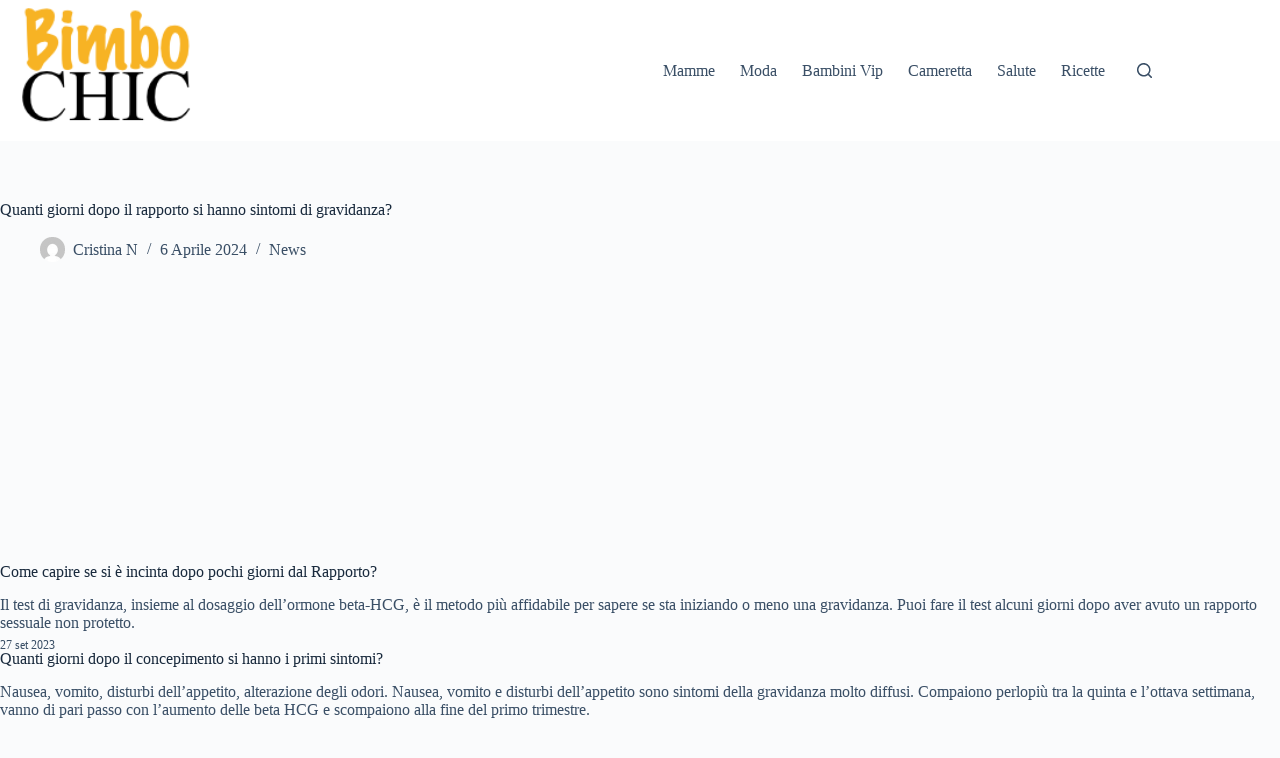

--- FILE ---
content_type: text/html; charset=UTF-8
request_url: https://www.bimbochic.it/news/quanti-giorni-dopo-il-rapporto-si-hanno-sintomi-di-gravidanza-28247.html
body_size: 10451
content:
<!doctype html><html lang="it-IT"><head><meta name="robots" content="max-image-preview:large"><link rel="icon" href="/favicon.ico" /><meta name="google-site-verification" content="SBwiWGPvEMYYG9h6e86MEsPnG_IL6WXaVqFgsnVVVaM" /> <script data-ad-client="ca-pub-0504921459432715" async data-type="lazy" data-src="https://pagead2.googlesyndication.com/pagead/js/adsbygoogle.js"></script> <meta charset="UTF-8"><link media="all" href="https://www.bimbochic.it/wp-content/cache/autoptimize/css/autoptimize_f0750bceb7d18ec015f99a4ed1a8937a.css" rel="stylesheet"><title>Quanti giorni dopo il rapporto si hanno sintomi di gravidanza? &#8211; Bimbo News</title><meta name='robots' content='max-image-preview:large' /><link rel='dns-prefetch' href='//platform-api.sharethis.com' /><link rel="alternate" type="application/rss+xml" title="Bimbo News &raquo; Feed" href="https://www.bimbochic.it/feed" /><link rel="alternate" type="application/rss+xml" title="Bimbo News &raquo; Feed dei commenti" href="https://www.bimbochic.it/comments/feed" /><link rel='stylesheet' id='blocksy-dynamic-global-css' href='https://www.bimbochic.it/wp-content/cache/autoptimize/css/autoptimize_single_da719de0ef9d90786a3704aadfe9760d.css?ver=25231' media='all' /> <script src="https://www.bimbochic.it/wp-includes/js/jquery/jquery.min.js?ver=3.7.1" id="jquery-core-js"></script> <script defer src="https://www.bimbochic.it/wp-includes/js/jquery/jquery-migrate.min.js?ver=3.4.1" id="jquery-migrate-js"></script> <script defer id="jquery-js-after" src="[data-uri]"></script> <script defer id="share-this-share-buttons-mu-js" data-type="lazy" data-src="//platform-api.sharethis.com/js/sharethis.js?ver=2.3.6#property=65c54d74c4ab2000198d4a86&amp;product=inline-buttons&amp;source=sharethis-share-buttons-wordpress"></script> <link rel="https://api.w.org/" href="https://www.bimbochic.it/wp-json/" /><link rel="alternate" title="JSON" type="application/json" href="https://www.bimbochic.it/wp-json/wp/v2/posts/28247" /><link rel="EditURI" type="application/rsd+xml" title="RSD" href="https://www.bimbochic.it/xmlrpc.php?rsd" /><meta name="generator" content="WordPress 6.8.3" /><link rel="canonical" href="https://www.bimbochic.it/news/quanti-giorni-dopo-il-rapporto-si-hanno-sintomi-di-gravidanza-28247.html" /><link rel='shortlink' href='https://www.bimbochic.it/?p=28247' /><link rel="alternate" title="oEmbed (JSON)" type="application/json+oembed" href="https://www.bimbochic.it/wp-json/oembed/1.0/embed?url=https%3A%2F%2Fwww.bimbochic.it%2Fnews%2Fquanti-giorni-dopo-il-rapporto-si-hanno-sintomi-di-gravidanza-28247.html" /><link rel="alternate" title="oEmbed (XML)" type="text/xml+oembed" href="https://www.bimbochic.it/wp-json/oembed/1.0/embed?url=https%3A%2F%2Fwww.bimbochic.it%2Fnews%2Fquanti-giorni-dopo-il-rapporto-si-hanno-sintomi-di-gravidanza-28247.html&#038;format=xml" /> <noscript><link rel='stylesheet' href='https://www.bimbochic.it/wp-content/themes/blocksy/static/bundle/no-scripts.min.css' type='text/css'></noscript><meta name="onesignal" content="wordpress-plugin"/> <script defer src="[data-uri]"></script> <meta charset="UTF-8"><meta name="viewport" content="width=device-width, initial-scale=1, maximum-scale=5, viewport-fit=cover"><link rel="profile" href="https://gmpg.org/xfn/11"><title>Quanti giorni dopo il rapporto si hanno sintomi di gravidanza? &#8211; Bimbo News</title><meta name='robots' content='max-image-preview:large' /><link rel='dns-prefetch' href='//platform-api.sharethis.com' /><link rel='dns-prefetch' href='//cdn.onesignal.com' /><link rel="alternate" type="application/rss+xml" title="Bimbo News &raquo; Feed" href="https://www.bimbochic.it/feed" /><link rel="alternate" type="application/rss+xml" title="Bimbo News &raquo; Feed dei commenti" href="https://www.bimbochic.it/comments/feed" /> <script id="remote_sdk-js" defer data-wp-strategy="defer" data-type="lazy" data-src="https://cdn.onesignal.com/sdks/web/v16/OneSignalSDK.page.js?ver=1.0.0"></script> <link rel="https://api.w.org/" href="https://www.bimbochic.it/wp-json/" /><link rel="alternate" title="JSON" type="application/json" href="https://www.bimbochic.it/wp-json/wp/v2/posts/28247" /><link rel="EditURI" type="application/rsd+xml" title="RSD" href="https://www.bimbochic.it/xmlrpc.php?rsd" /><meta name="generator" content="WordPress 6.8.3" /><link rel="canonical" href="https://www.bimbochic.it/news/quanti-giorni-dopo-il-rapporto-si-hanno-sintomi-di-gravidanza-28247.html" /><link rel='shortlink' href='https://www.bimbochic.it/?p=28247' /><link rel="alternate" title="oEmbed (JSON)" type="application/json+oembed" href="https://www.bimbochic.it/wp-json/oembed/1.0/embed?url=https%3A%2F%2Fwww.bimbochic.it%2Fnews%2Fquanti-giorni-dopo-il-rapporto-si-hanno-sintomi-di-gravidanza-28247.html" /><link rel="alternate" title="oEmbed (XML)" type="text/xml+oembed" href="https://www.bimbochic.it/wp-json/oembed/1.0/embed?url=https%3A%2F%2Fwww.bimbochic.it%2Fnews%2Fquanti-giorni-dopo-il-rapporto-si-hanno-sintomi-di-gravidanza-28247.html&#038;format=xml" /> <noscript><link rel='stylesheet' href='https://www.bimbochic.it/wp-content/themes/blocksy/static/bundle/no-scripts.min.css' type='text/css'></noscript><meta name="onesignal" content="wordpress-plugin"/> <script defer src="[data-uri]"></script> </head><body class="wp-singular post-template-default single single-post postid-28247 single-format-standard wp-custom-logo wp-embed-responsive wp-theme-blocksy" data-link="type-2" data-prefix="single_blog_post" data-header="type-1" data-footer="type-1" itemscope="itemscope" itemtype="https://schema.org/Blog"> <a class="skip-link screen-reader-text" href="#main">Salta al contenuto</a><div class="ct-drawer-canvas" data-location="start"><div id="search-modal" class="ct-panel" data-behaviour="modal" role="dialog" aria-label="Search modal" tabindex="-1" inert><div class="ct-panel-actions"> <button class="ct-toggle-close" data-type="type-1" aria-label="Chiudi la ricerca modale"> <svg class="ct-icon" width="12" height="12" viewbox="0 0 15 15"><path d="M1 15a1 1 0 01-.71-.29 1 1 0 010-1.41l5.8-5.8-5.8-5.8A1 1 0 011.7.29l5.8 5.8 5.8-5.8a1 1 0 011.41 1.41l-5.8 5.8 5.8 5.8a1 1 0 01-1.41 1.41l-5.8-5.8-5.8 5.8A1 1 0 011 15z"/></svg> </button></div><div class="ct-panel-content"><form role="search" method="get" class="ct-search-form"  action="https://www.bimbochic.it/" aria-haspopup="listbox" data-live-results="thumbs"> <input type="search" class="modal-field" placeholder="Cerca" value="" name="s" autocomplete="off" title="Cerca per..." aria-label="Cerca per..."><div class="ct-search-form-controls"> <button type="submit" class="wp-element-button" data-button="icon" aria-label="Pulsante di ricerca"> <svg class="ct-icon ct-search-button-content" aria-hidden="true" width="15" height="15" viewbox="0 0 15 15"><path d="M14.8,13.7L12,11c0.9-1.2,1.5-2.6,1.5-4.2c0-3.7-3-6.8-6.8-6.8S0,3,0,6.8s3,6.8,6.8,6.8c1.6,0,3.1-0.6,4.2-1.5l2.8,2.8c0.1,0.1,0.3,0.2,0.5,0.2s0.4-0.1,0.5-0.2C15.1,14.5,15.1,14,14.8,13.7z M1.5,6.8c0-2.9,2.4-5.2,5.2-5.2S12,3.9,12,6.8S9.6,12,6.8,12S1.5,9.6,1.5,6.8z"/></svg> <span class="ct-ajax-loader"> <svg viewbox="0 0 24 24"> <circle cx="12" cy="12" r="10" opacity="0.2" fill="none" stroke="currentColor" stroke-miterlimit="10" stroke-width="2"/> <path d="m12,2c5.52,0,10,4.48,10,10" fill="none" stroke="currentColor" stroke-linecap="round" stroke-miterlimit="10" stroke-width="2"> <animatetransform
 attributename="transform"
 attributetype="XML"
 type="rotate"
 dur="0.6s"
 from="0 12 12"
 to="360 12 12"
 repeatcount="indefinite"
 /> </path> </svg> </span> </button> <input type="hidden" name="ct_post_type" value="post:page"> <input type="hidden" value="fd012777a2" class="ct-live-results-nonce"></div><div class="screen-reader-text" aria-live="polite" role="status"> Nessun risultato</div></form></div></div><div id="offcanvas" class="ct-panel ct-header" data-behaviour="right-side" role="dialog" aria-label="Offcanvas modal" tabindex="-1" inert=""><div class="ct-panel-inner"><div class="ct-panel-actions"> <button class="ct-toggle-close" data-type="type-1" aria-label="Chiudi il carrello"> <svg class="ct-icon" width="12" height="12" viewbox="0 0 15 15"><path d="M1 15a1 1 0 01-.71-.29 1 1 0 010-1.41l5.8-5.8-5.8-5.8A1 1 0 011.7.29l5.8 5.8 5.8-5.8a1 1 0 011.41 1.41l-5.8 5.8 5.8 5.8a1 1 0 01-1.41 1.41l-5.8-5.8-5.8 5.8A1 1 0 011 15z"/></svg> </button></div><div class="ct-panel-content" data-device="desktop"><div class="ct-panel-content-inner"></div></div><div class="ct-panel-content" data-device="mobile"><div class="ct-panel-content-inner"><nav
 class="mobile-menu menu-container"
 data-id="mobile-menu" data-interaction="click" data-toggle-type="type-1" data-submenu-dots="yes"	><ul><li class="page_item page-item-8850"><a href="https://www.bimbochic.it/bimbochic-test" class="ct-menu-link" data-wpel-link="internal">Bimbochic Test, Sei davvero una V-Lovers?</a></li><li class="page_item page-item-2"><a href="https://www.bimbochic.it/contatti" class="ct-menu-link" data-wpel-link="internal">Contatti</a></li><li class="page_item page-item-22844"><a href="https://www.bimbochic.it/cookie-policy" class="ct-menu-link" data-wpel-link="internal">Cookie Policy</a></li><li class="page_item page-item-316"><a href="https://www.bimbochic.it/disclaimer-e-privacy" class="ct-menu-link" data-wpel-link="internal">Disclaimer</a></li><li class="page_item page-item-5138"><a href="https://www.bimbochic.it/galleria" class="ct-menu-link" data-wpel-link="internal">Galleria</a></li><li class="page_item page-item-26933"><a href="https://www.bimbochic.it/privacy" class="ct-menu-link" data-wpel-link="internal">Privacy</a></li><li class="page_item page-item-15454"><a href="https://www.bimbochic.it/progetti-speciali" class="ct-menu-link" data-wpel-link="internal">Progetti Speciali</a></li><li class="page_item page-item-283"><a href="https://www.bimbochic.it/redazione" class="ct-menu-link" data-wpel-link="internal">Redazione</a></li></ul></nav></div></div></div></div></div><div id="main-container"><header id="header" class="ct-header" data-id="type-1" itemscope="" itemtype="https://schema.org/WPHeader"><div data-device="desktop"><div data-row="middle" data-column-set="2"><div class="ct-container"><div data-column="start" data-placements="1"><div data-items="primary"><div	class="site-branding"
 data-id="logo"		itemscope="itemscope" itemtype="https://schema.org/Organization"> <a href="https://www.bimbochic.it/" class="site-logo-container" rel="home" itemprop="url" data-wpel-link="internal"><img width="184" height="121" src="https://www.bimbochic.it/wp-content/uploads/2013/01/bimbo-chic-logo.png" class="default-logo" alt="Bimbo News" decoding="async" srcset="https://www.bimbochic.it/wp-content/uploads/2013/01/bimbo-chic-logo.png 184w, https://www.bimbochic.it/wp-content/uploads/2013/01/bimbo-chic-logo-135x90.png 135w" sizes="(max-width: 184px) 100vw, 184px" /></a></div></div></div><div data-column="end" data-placements="1"><div data-items="primary"><nav
 id="header-menu-1"
 class="header-menu-1 menu-container"
 data-id="menu" data-interaction="hover"	data-menu="type-1"
 data-dropdown="type-1:simple"		data-responsive="no"	itemscope="" itemtype="https://schema.org/SiteNavigationElement"	aria-label="Top"><ul id="menu-top" class="menu"><li id="menu-item-6001" class="menu-item menu-item-type-taxonomy menu-item-object-category menu-item-6001"><a href="https://www.bimbochic.it/category/mamme-2" class="ct-menu-link" data-wpel-link="internal">Mamme</a></li><li id="menu-item-33" class="menu-item menu-item-type-taxonomy menu-item-object-category menu-item-33"><a href="https://www.bimbochic.it/category/moda-bambina-2" class="ct-menu-link" data-wpel-link="internal">Moda</a></li><li id="menu-item-27" class="menu-item menu-item-type-taxonomy menu-item-object-category menu-item-27"><a href="https://www.bimbochic.it/category/bambini-vip" class="ct-menu-link" data-wpel-link="internal">Bambini Vip</a></li><li id="menu-item-27464" class="menu-item menu-item-type-taxonomy menu-item-object-category menu-item-27464"><a href="https://www.bimbochic.it/category/cameretta" class="ct-menu-link" data-wpel-link="internal">Cameretta</a></li><li id="menu-item-27465" class="menu-item menu-item-type-taxonomy menu-item-object-category menu-item-27465"><a href="https://www.bimbochic.it/category/salute" class="ct-menu-link" data-wpel-link="internal">Salute</a></li><li id="menu-item-27466" class="menu-item menu-item-type-taxonomy menu-item-object-category menu-item-27466"><a href="https://www.bimbochic.it/category/ricette-2" class="ct-menu-link" data-wpel-link="internal">Ricette</a></li></ul></nav> <button
 class="ct-header-search ct-toggle"
 data-toggle-panel="#search-modal"
 aria-controls="search-modal"
 aria-label="Cerca"
 data-label="left"
 data-id="search"> <span class="ct-label ct-hidden-sm ct-hidden-md ct-hidden-lg">Cerca</span> <svg class="ct-icon" aria-hidden="true" width="15" height="15" viewbox="0 0 15 15"><path d="M14.8,13.7L12,11c0.9-1.2,1.5-2.6,1.5-4.2c0-3.7-3-6.8-6.8-6.8S0,3,0,6.8s3,6.8,6.8,6.8c1.6,0,3.1-0.6,4.2-1.5l2.8,2.8c0.1,0.1,0.3,0.2,0.5,0.2s0.4-0.1,0.5-0.2C15.1,14.5,15.1,14,14.8,13.7z M1.5,6.8c0-2.9,2.4-5.2,5.2-5.2S12,3.9,12,6.8S9.6,12,6.8,12S1.5,9.6,1.5,6.8z"/></svg></button></div></div></div></div></div><div data-device="mobile"><div data-row="middle" data-column-set="2"><div class="ct-container"><div data-column="start" data-placements="1"><div data-items="primary"><div	class="site-branding"
 data-id="logo"		> <a href="https://www.bimbochic.it/" class="site-logo-container" rel="home" itemprop="url" data-wpel-link="internal"><img width="184" height="121" src="https://www.bimbochic.it/wp-content/uploads/2013/01/bimbo-chic-logo.png" class="default-logo" alt="Bimbo News" decoding="async" srcset="https://www.bimbochic.it/wp-content/uploads/2013/01/bimbo-chic-logo.png 184w, https://www.bimbochic.it/wp-content/uploads/2013/01/bimbo-chic-logo-135x90.png 135w" sizes="(max-width: 184px) 100vw, 184px" /></a></div></div></div><div data-column="end" data-placements="1"><div data-items="primary"> <button
 class="ct-header-trigger ct-toggle"
 data-toggle-panel="#offcanvas"
 aria-controls="offcanvas"
 data-design="simple"
 data-label="right"
 aria-label="Menu"
 data-id="trigger"> <span class="ct-label ct-hidden-sm ct-hidden-md ct-hidden-lg">Menu</span> <svg
 class="ct-icon"
 width="18" height="14" viewbox="0 0 18 14"
 aria-hidden="true"
 data-type="type-1"> <rect y="0.00" width="18" height="1.7" rx="1"/> <rect y="6.15" width="18" height="1.7" rx="1"/> <rect y="12.3" width="18" height="1.7" rx="1"/> </svg> </button></div></div></div></div></div></header><main id="main" class="site-main hfeed" itemscope="itemscope" itemtype="https://schema.org/CreativeWork"><div
 class="ct-container-full"
 data-content="narrow"		data-vertical-spacing="top:bottom"><article
 id="post-28247"
 class="post-28247 post type-post status-publish format-standard hentry category-news"><div class="hero-section is-width-constrained" data-type="type-1"><header class="entry-header"><h1 class="page-title" title="Quanti giorni dopo il rapporto si hanno sintomi di gravidanza?" itemprop="headline">Quanti giorni dopo il rapporto si hanno sintomi di gravidanza?</h1><ul class="entry-meta" data-type="simple:slash" ><li class="meta-author" itemprop="author" itemscope="" itemtype="https://schema.org/Person"><a href="https://www.bimbochic.it/author/cristina-n" tabindex="-1" class="ct-media-container-static" data-wpel-link="internal"><img decoding="async" src="https://secure.gravatar.com/avatar/d0125cc75fa425a2413d41e5532998be4e59030d25681cf85a7f8f9e5568cede?s=50&amp;d=mm&amp;r=g" width="25" height="25" style="height:25px" alt="Cristina N"></a><a class="ct-meta-element-author" href="https://www.bimbochic.it/author/cristina-n" title="Articoli scritti da Cristina N" rel="author" itemprop="url" data-wpel-link="internal"><span itemprop="name">Cristina N</span></a></li><li class="meta-date" itemprop="datePublished"><time class="ct-meta-element-date" datetime="2024-04-06T15:37:14+02:00">6 Aprile 2024</time></li><li class="meta-categories" data-type="simple"><a href="https://www.bimbochic.it/category/news" rel="tag" class="ct-term-1996" data-wpel-link="internal">News</a></li></ul></header></div><div class="entry-content is-layout-constrained"><div class="14edbd8315514571dc1833746499df49" data-index="1" style="float: none; margin:5px 0 5px 0; text-align:center;"> <script async data-type="lazy" data-src="//pagead2.googlesyndication.com/pagead/js/adsbygoogle.js"></script>  <ins class="adsbygoogle"
 style="display:inline-block;width:300px;height:250px"
 data-ad-client="ca-pub-0504921459432715"
 data-ad-slot="5418345281"></ins> <script data-type="lazy" data-src="[data-uri]"></script> </div><h3><div class="Lt3Tzc">Come capire se si è incinta dopo pochi giorni dal Rapporto?</div></h3><div class="yStFkb"><div class="Gx5Zad xpd EtOod pkphOe"><div class="kCrYT"><div class="PqksIc nRlVm"><div class="BNeawe s3v9rd AP7Wnd"><div class="Ap5OSd"><div class="BNeawe s3v9rd AP7Wnd"><span class="FCUp0c rQMQod">Il test di gravidanza, insieme al dosaggio dell&#8217;ormone beta-HCG, è il metodo più affidabile per sapere se sta iniziando o meno una gravidanza</span>. Puoi fare il test alcuni giorni dopo aver avuto un rapporto sessuale non protetto.</div></div><div><div class="BNeawe s3v9rd AP7Wnd"><sub class="gMUaMb r0bn4c rQMQod">27 set 2023</sub></div></div></div></div></div></div></div><h3><div class="Lt3Tzc">Quanti giorni dopo il concepimento si hanno i primi sintomi?</div></h3><div class="yStFkb"><div class="Gx5Zad xpd EtOod pkphOe"><div class="kCrYT"><div class="PqksIc nRlVm"><div class="BNeawe s3v9rd AP7Wnd"><div class="Ap5OSd"><div class="BNeawe s3v9rd AP7Wnd">Nausea, vomito, disturbi dell&#8217;appetito, alterazione degli odori. Nausea, vomito e disturbi dell&#8217;appetito sono <span class="FCUp0c rQMQod">sintomi</span> della gravidanza molto diffusi. Compaiono perlopiù tra la quinta e l&#8217;ottava settimana, vanno di pari passo con l&#8217;aumento delle beta HCG e scompaiono alla fine del <span class="FCUp0c rQMQod">primo</span> trimestre.</div></div><div><div class="BNeawe s3v9rd AP7Wnd"><sub class="gMUaMb r0bn4c rQMQod">24 gen 2023</sub></div></div></div></div></div></div></div><h3><div class="Lt3Tzc">Come capire se si è incinta dopo i primi giorni?</div></h3><div class="yStFkb"><div class="Gx5Zad xpd EtOod pkphOe"><div class="kCrYT"><span></p><h2 class="zBAuLc l97dzf"><div class="BNeawe deIvCb AP7Wnd"><span class="FCUp0c rQMQod">Primi sintomi e sintomi precoci</span></div></h2><p></span></div><div class="X7NTVe"><div class="tHmfQe"><div class="am3QBf"><div><span></p><div class="14edbd8315514571dc1833746499df49" data-index="5" style="float: none; margin:10px 0 10px 0; text-align:center;"> <script async
     crossorigin="anonymous" data-type="lazy" data-src="https://pagead2.googlesyndication.com/pagead/js/adsbygoogle.js?client=ca-pub-0504921459432715"></script> <ins class="adsbygoogle"
 style="display:block; text-align:center;"
 data-ad-layout="in-article"
 data-ad-format="fluid"
 data-ad-client="ca-pub-0504921459432715"
 data-ad-slot="5544612824"></ins> <script data-type="lazy" data-src="[data-uri]"></script> </div><div class="BNeawe deIvCb AP7Wnd">gonfiore del seno o cambiamenti dei capezzoli,</div><p></span></div></div></div></div><div class="X7NTVe"><div class="tHmfQe"><div class="am3QBf"><div><span></p><div class="BNeawe deIvCb AP7Wnd">aumento della sensazione di stanchezza e fatica,</div><p></span></div></div></div></div><div class="X7NTVe"><div class="tHmfQe"><div class="am3QBf"><div><span></p><div class="14edbd8315514571dc1833746499df49" data-index="6" style="float: none; margin:10px 0 10px 0; text-align:center;"> <script async
     crossorigin="anonymous" data-type="lazy" data-src="https://pagead2.googlesyndication.com/pagead/js/adsbygoogle.js?client=ca-pub-0504921459432715"></script> <ins class="adsbygoogle"
 style="display:block; text-align:center;"
 data-ad-layout="in-article"
 data-ad-format="fluid"
 data-ad-client="ca-pub-0504921459432715"
 data-ad-slot="5544612824"></ins> <script data-type="lazy" data-src="[data-uri]"></script> </div><div class="BNeawe deIvCb AP7Wnd">mal di testa,</div><p></span></div></div></div></div><div class="X7NTVe"><div class="tHmfQe"><div class="am3QBf"><div><span></p><div class="BNeawe deIvCb AP7Wnd">nausea e / o vomito.</div><p></span></div></div></div></div><div class="X7NTVe"><div class="tHmfQe"><div class="am3QBf"><div><span></p><div class="BNeawe deIvCb AP7Wnd">voglie o avversioni di tipo alimentare,</div><p></span></div></div></div></div><div class="X7NTVe"><div class="tHmfQe"><div class="am3QBf"><div><span></p><div class="BNeawe deIvCb AP7Wnd">sbalzi d&#8217;umore,</div><p></span></div></div></div></div><div class="X7NTVe"><div class="tHmfQe"><div class="am3QBf"><div><span></p><div class="BNeawe deIvCb AP7Wnd">minzione più frequente.</div><p></span></div></div></div></div><div class="kCrYT"><span></p><div class="BNeawe uEec3 AP7Wnd"><span class="BNeawe"></span>n<span class="BNeawe"></span></div><p></span></div></div></div><h3><div class="Lt3Tzc">Come capire se si è incinta da 1 settimana?</div></h3><div class="yStFkb"><div class="Gx5Zad xpd EtOod pkphOe"><div class="kCrYT"><span></p><h2 class="zBAuLc l97dzf"><div class="BNeawe deIvCb AP7Wnd"><span class="FCUp0c rQMQod">Se noti questi segni, è probabile che tu sia incinta:</span></div></h2><p></span></div><div class="X7NTVe"><div class="tHmfQe"><div class="am3QBf"><div class="pkr8ib"><span></p><div class="BNeawe deIvCb AP7Wnd">1</div><p></span></div><div><span></p><div class="BNeawe deIvCb AP7Wnd">Capezzoli sensibili e areole scure.</div><p></span></div></div></div></div><div class="X7NTVe"><div class="tHmfQe"><div class="am3QBf"><div class="pkr8ib"><span></p><div class="BNeawe deIvCb AP7Wnd">2</div><p></span></div><div><span></p><div class="BNeawe deIvCb AP7Wnd">Nausea e vomito ricorrenti.</div><p></span></div></div></div></div><div class="X7NTVe"><div class="tHmfQe"><div class="am3QBf"><div class="pkr8ib"><span></p><div class="BNeawe deIvCb AP7Wnd">3</div><p></span></div><div><span></p><div class="BNeawe deIvCb AP7Wnd">Temperatura costantemente più alta.</div><p></span></div></div></div></div><div class="kCrYT"><span></p><div class="BNeawe uEec3 AP7Wnd"><span class="BNeawe"></span>n<span class="BNeawe"></span></div><p></span></div></div></div><div style="font-size: 0px; height: 0px; line-height: 0px; margin: 0; padding: 0; clear: both;"></div><div style="margin-top: 0px; margin-bottom: 0px;" class="sharethis-inline-share-buttons" ></div></div></article></div><div class="ct-related-posts-container" ><div class="ct-container"><div
 class="ct-related-posts"
 ><h3 class="ct-module-title"> Articoli correlati</h3><div class="ct-related-posts-items" data-layout="grid"><article  itemscope="itemscope" itemtype="https://schema.org/CreativeWork"><div id="post-30399" class="post-30399 post type-post status-publish format-standard has-post-thumbnail hentry category-news"><a class="ct-media-container" href="https://www.bimbochic.it/news/meteo-capodanno-previsione-bambini-attenti-allinfluenza-arriva-il-picco-30399.html" aria-label="Meteo Capodanno previsione: bambini attenti all&#8217;influenza arriva il picco" data-wpel-link="internal"><img width="768" height="773" src="https://www.bimbochic.it/wp-content/uploads/2025/12/influenza-meteo-capodanno-768x773.jpg" class="attachment-medium_large size-medium_large wp-post-image" alt="" loading="lazy" decoding="async" srcset="https://www.bimbochic.it/wp-content/uploads/2025/12/influenza-meteo-capodanno-768x773.jpg 768w, https://www.bimbochic.it/wp-content/uploads/2025/12/influenza-meteo-capodanno-298x300.jpg 298w, https://www.bimbochic.it/wp-content/uploads/2025/12/influenza-meteo-capodanno-1017x1024.jpg 1017w, https://www.bimbochic.it/wp-content/uploads/2025/12/influenza-meteo-capodanno-150x150.jpg 150w, https://www.bimbochic.it/wp-content/uploads/2025/12/influenza-meteo-capodanno.jpg 1200w" sizes="auto, (max-width: 768px) 100vw, 768px" itemprop="image" style="aspect-ratio: 16/9;" /></a><h4 class="related-entry-title"><a href="https://www.bimbochic.it/news/meteo-capodanno-previsione-bambini-attenti-allinfluenza-arriva-il-picco-30399.html" rel="bookmark" data-wpel-link="internal">Meteo Capodanno previsione: bambini attenti all&#8217;influenza arriva il picco</a></h4><ul class="entry-meta" data-type="simple:slash" data-id="fb4772" ><li class="meta-date" itemprop="datePublished"><time class="ct-meta-element-date" datetime="2025-12-29T13:31:16+01:00">29 Dicembre 2025</time></li></ul></div></article><article  itemscope="itemscope" itemtype="https://schema.org/CreativeWork"><div id="post-30365" class="post-30365 post type-post status-publish format-standard has-post-thumbnail hentry category-news"><a class="ct-media-container" href="https://www.bimbochic.it/news/chi-e-il-responsabile-del-servizio-di-prevenzione-e-protezione-sul-lavoro-per-grandi-e-no-30365.html" aria-label="Chi è il responsabile del servizio di prevenzione e protezione sul lavoro per grandi e no" data-wpel-link="internal"><img width="768" height="513" src="https://www.bimbochic.it/wp-content/uploads/2025/11/rssp-768x513.jpg" class="attachment-medium_large size-medium_large wp-post-image" alt="" loading="lazy" decoding="async" srcset="https://www.bimbochic.it/wp-content/uploads/2025/11/rssp-768x513.jpg 768w, https://www.bimbochic.it/wp-content/uploads/2025/11/rssp-300x200.jpg 300w, https://www.bimbochic.it/wp-content/uploads/2025/11/rssp-1024x684.jpg 1024w, https://www.bimbochic.it/wp-content/uploads/2025/11/rssp.jpg 1200w" sizes="auto, (max-width: 768px) 100vw, 768px" itemprop="image" style="aspect-ratio: 16/9;" /></a><h4 class="related-entry-title"><a href="https://www.bimbochic.it/news/chi-e-il-responsabile-del-servizio-di-prevenzione-e-protezione-sul-lavoro-per-grandi-e-no-30365.html" rel="bookmark" data-wpel-link="internal">Chi è il responsabile del servizio di prevenzione e protezione sul lavoro per grandi e no</a></h4><ul class="entry-meta" data-type="simple:slash" data-id="49f732" ><li class="meta-date" itemprop="datePublished"><time class="ct-meta-element-date" datetime="2025-11-06T17:06:19+01:00">6 Novembre 2025</time></li></ul></div></article><article  itemscope="itemscope" itemtype="https://schema.org/CreativeWork"><div id="post-30324" class="post-30324 post type-post status-publish format-standard has-post-thumbnail hentry category-news"><a class="ct-media-container" href="https://www.bimbochic.it/news/profumo-per-ambienti-fai-da-te-poche-gocce-e-la-casa-profuma-come-un-giardino-incantato-bimbi-felici-30324.html" aria-label="PROFUMO per ambienti fai da te: poche gocce e la casa profuma come un giardino incantato | Bimbi felici" data-wpel-link="internal"><img width="768" height="576" src="https://www.bimbochic.it/wp-content/uploads/2025/10/profumo-per-la-casa-768x576.jpg" class="attachment-medium_large size-medium_large wp-post-image" alt="" loading="lazy" decoding="async" srcset="https://www.bimbochic.it/wp-content/uploads/2025/10/profumo-per-la-casa-768x576.jpg 768w, https://www.bimbochic.it/wp-content/uploads/2025/10/profumo-per-la-casa-300x225.jpg 300w, https://www.bimbochic.it/wp-content/uploads/2025/10/profumo-per-la-casa-1024x768.jpg 1024w, https://www.bimbochic.it/wp-content/uploads/2025/10/profumo-per-la-casa.jpg 1200w" sizes="auto, (max-width: 768px) 100vw, 768px" itemprop="image" style="aspect-ratio: 16/9;" /></a><h4 class="related-entry-title"><a href="https://www.bimbochic.it/news/profumo-per-ambienti-fai-da-te-poche-gocce-e-la-casa-profuma-come-un-giardino-incantato-bimbi-felici-30324.html" rel="bookmark" data-wpel-link="internal">PROFUMO per ambienti fai da te: poche gocce e la casa profuma come un giardino incantato | Bimbi felici</a></h4><ul class="entry-meta" data-type="simple:slash" data-id="d40188" ><li class="meta-date" itemprop="datePublished"><time class="ct-meta-element-date" datetime="2025-10-04T13:00:42+02:00">4 Ottobre 2025</time></li></ul></div></article></div></div></div></div></main><footer id="footer" class="ct-footer" data-id="type-1" itemscope="" itemtype="https://schema.org/WPFooter"><div data-row="bottom"><div class="ct-container"><div data-column="copyright"><div
 class="ct-footer-copyright"
 data-id="copyright"><p>Copyright © 2025 Webtime PI 01839180468</p></div></div></div></div></footer></div> <script type="speculationrules">{"prefetch":[{"source":"document","where":{"and":[{"href_matches":"\/*"},{"not":{"href_matches":["\/wp-*.php","\/wp-admin\/*","\/wp-content\/uploads\/*","\/wp-content\/*","\/wp-content\/plugins\/*","\/wp-content\/themes\/blocksy\/*","\/*\\?(.+)"]}},{"not":{"selector_matches":"a[rel~=\"nofollow\"]"}},{"not":{"selector_matches":".no-prefetch, .no-prefetch a"}}]},"eagerness":"conservative"}]}</script> <script defer id="flying-pages-js-before" src="[data-uri]"></script> <script src="https://www.bimbochic.it/wp-content/plugins/flying-pages/flying-pages.min.js?ver=2.4.7" id="flying-pages-js" defer></script> <script defer id="ct-scripts-js-extra" src="[data-uri]"></script> <script defer src="https://www.bimbochic.it/wp-content/cache/autoptimize/js/autoptimize_single_3865028a8e5510f055da93c79634f36a.js?ver=2.1.0" id="ct-scripts-js"></script> <script defer id="flying-scripts" src="[data-uri]"></script>  <script defer data-type="lazy" data-src="https://www.googletagmanager.com/gtag/js?id=UA-1105627-19"></script> <script defer src="[data-uri]"></script> <div id="div-gpt-ad-skin" class="mp-code skin"></div> <script defer data-wid="auto" type="text/javascript" data-type="lazy" data-src="https://ads.viralize.tv/display/?zid=AAAvDQTZL5f_Dq51"></script> <script defer data-wid="auto" type="text/javascript" data-type="lazy" data-src="https://ads.viralize.tv/display/?zid=AAAh7GSzOG65dWCl"></script> </body></html>